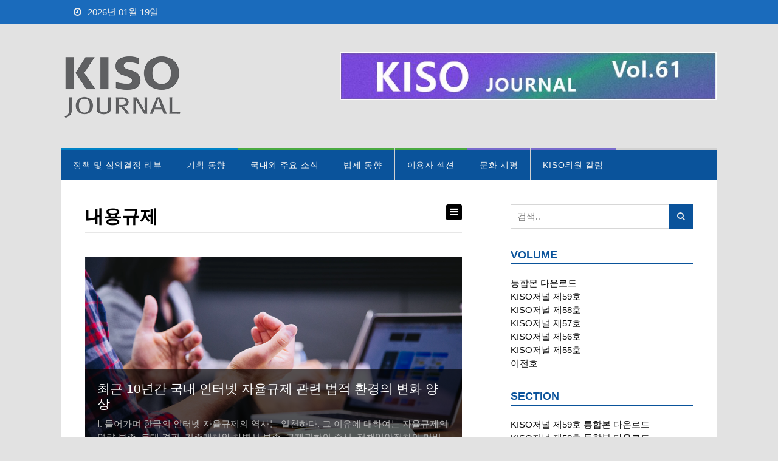

--- FILE ---
content_type: text/html; charset=UTF-8
request_url: https://journal.kiso.or.kr/?tag=%EB%82%B4%EC%9A%A9%EA%B7%9C%EC%A0%9C
body_size: 16796
content:
<!DOCTYPE html>
<html lang="ko-KR">
<head>
	<meta charset="UTF-8">
			<meta name="viewport" content="width=device-width, initial-scale=1">
				<title>내용규제 | KISO저널</title>
		<link rel="pingback" href="https://journal.kiso.or.kr/xmlrpc.php">
	<!--[if lt IE 9]>
		<script src="https://journal.kiso.or.kr/wp-content/themes/wpex-spartan/js/html5.js" type="text/javascript"></script>
	<![endif]-->
	<link rel='dns-prefetch' href='//s.w.org' />
<link rel="alternate" type="application/rss+xml" title="KISO저널 &raquo; 피드" href="https://journal.kiso.or.kr/?feed=rss2" />
<link rel="alternate" type="application/rss+xml" title="KISO저널 &raquo; 댓글 피드" href="https://journal.kiso.or.kr/?feed=comments-rss2" />
<link rel="alternate" type="application/rss+xml" title="KISO저널 &raquo; 내용규제 태그 피드" href="https://journal.kiso.or.kr/?feed=rss2&#038;tag=%eb%82%b4%ec%9a%a9%ea%b7%9c%ec%a0%9c" />
		<script type="text/javascript">
			window._wpemojiSettings = {"baseUrl":"https:\/\/s.w.org\/images\/core\/emoji\/12.0.0-1\/72x72\/","ext":".png","svgUrl":"https:\/\/s.w.org\/images\/core\/emoji\/12.0.0-1\/svg\/","svgExt":".svg","source":{"concatemoji":"https:\/\/journal.kiso.or.kr\/wp-includes\/js\/wp-emoji-release.min.js?ver=5.4.4"}};
			/*! This file is auto-generated */
			!function(e,a,t){var r,n,o,i,p=a.createElement("canvas"),s=p.getContext&&p.getContext("2d");function c(e,t){var a=String.fromCharCode;s.clearRect(0,0,p.width,p.height),s.fillText(a.apply(this,e),0,0);var r=p.toDataURL();return s.clearRect(0,0,p.width,p.height),s.fillText(a.apply(this,t),0,0),r===p.toDataURL()}function l(e){if(!s||!s.fillText)return!1;switch(s.textBaseline="top",s.font="600 32px Arial",e){case"flag":return!c([127987,65039,8205,9895,65039],[127987,65039,8203,9895,65039])&&(!c([55356,56826,55356,56819],[55356,56826,8203,55356,56819])&&!c([55356,57332,56128,56423,56128,56418,56128,56421,56128,56430,56128,56423,56128,56447],[55356,57332,8203,56128,56423,8203,56128,56418,8203,56128,56421,8203,56128,56430,8203,56128,56423,8203,56128,56447]));case"emoji":return!c([55357,56424,55356,57342,8205,55358,56605,8205,55357,56424,55356,57340],[55357,56424,55356,57342,8203,55358,56605,8203,55357,56424,55356,57340])}return!1}function d(e){var t=a.createElement("script");t.src=e,t.defer=t.type="text/javascript",a.getElementsByTagName("head")[0].appendChild(t)}for(i=Array("flag","emoji"),t.supports={everything:!0,everythingExceptFlag:!0},o=0;o<i.length;o++)t.supports[i[o]]=l(i[o]),t.supports.everything=t.supports.everything&&t.supports[i[o]],"flag"!==i[o]&&(t.supports.everythingExceptFlag=t.supports.everythingExceptFlag&&t.supports[i[o]]);t.supports.everythingExceptFlag=t.supports.everythingExceptFlag&&!t.supports.flag,t.DOMReady=!1,t.readyCallback=function(){t.DOMReady=!0},t.supports.everything||(n=function(){t.readyCallback()},a.addEventListener?(a.addEventListener("DOMContentLoaded",n,!1),e.addEventListener("load",n,!1)):(e.attachEvent("onload",n),a.attachEvent("onreadystatechange",function(){"complete"===a.readyState&&t.readyCallback()})),(r=t.source||{}).concatemoji?d(r.concatemoji):r.wpemoji&&r.twemoji&&(d(r.twemoji),d(r.wpemoji)))}(window,document,window._wpemojiSettings);
		</script>
		<style type="text/css">
img.wp-smiley,
img.emoji {
	display: inline !important;
	border: none !important;
	box-shadow: none !important;
	height: 1em !important;
	width: 1em !important;
	margin: 0 .07em !important;
	vertical-align: -0.1em !important;
	background: none !important;
	padding: 0 !important;
}
</style>
	<link rel='stylesheet' id='wp-block-library-css'  href='https://journal.kiso.or.kr/wp-includes/css/dist/block-library/style.min.css?ver=5.4.4' type='text/css' media='all' />
<link rel='stylesheet' id='wpex-style-css'  href='https://journal.kiso.or.kr/wp-content/themes/wpex-spartan/style.css?ver=2.0' type='text/css' media='all' />
<link rel='stylesheet' id='wpex-responsive-css'  href='https://journal.kiso.or.kr/wp-content/themes/wpex-spartan/css/responsive.css?ver=1.0' type='text/css' media='all' />
<script type='text/javascript' src='https://journal.kiso.or.kr/wp-includes/js/jquery/jquery.js?ver=1.12.4-wp'></script>
<script type='text/javascript' src='https://journal.kiso.or.kr/wp-includes/js/jquery/jquery-migrate.min.js?ver=1.4.1'></script>
<link rel='https://api.w.org/' href='https://journal.kiso.or.kr/index.php?rest_route=/' />
<link rel="EditURI" type="application/rsd+xml" title="RSD" href="https://journal.kiso.or.kr/xmlrpc.php?rsd" />
<link rel="wlwmanifest" type="application/wlwmanifest+xml" href="https://journal.kiso.or.kr/wp-includes/wlwmanifest.xml" /> 
<meta name="generator" content="WordPress 5.4.4" />
		<style type="text/css">
						ol.footnotes li {list-style-type:decimal;}
						ol.footnotes{font-size:0.8em; color:#666666;}		</style>
		<!-- Theme Customizer Styling Options --><style type="text/css">#topbar{ background:#1a6bbc; }#topbar{ border-color:#ededed; }#topbar-date{ border-color:#ededed; }#topbar, #topbar p{ color:#ededed; }#topbar a{ color:#ededed; }#topbar a:hover{ color:#141414; }#topbar-nav .sf-menu > li:after{ background:#1a6bbc; }#topbar-nav .sf-menu > li > a{ border-color:#1a6bbc; }#topbar-nav .sf-menu .sub-menu{ background:#cecece; }#topbar-nav .sf-menu .sub-menu a{ border-color:#adadad; }#topbar-nav .sf-menu .sub-menu a{ color:#000000; }#topbar-nav .sf-menu .sub-menu a:hover{ color:#1a6bbc; }#topbar .topbar-nav-mobile-toggle, #topbar .topbar-search-mobile-toggle, #topbar .topbar-mobile-login-link{ color:#ededed; }@media only screen and (max-width: 959px) {#topbar .container, #topbar .topbar-nav-mobile-toggle, #topbar .topbar-search-mobile-toggle, #topbar .topbar-mobile-login-link{ border-color:#1a6bbc; }}.wpex-mobile-top-nav-ul li a{ color:#1a6bbc; }.wpex-mobile-top-nav-ul li a:hover{ color:#8e8e8e; }.wpex-mobile-top-nav-ul li a{ border-color:#1a6bbc; }#top-wrap{ background-color:#e2e2e2; }#site-navigation-inner, #site-navigation-wrap.is-sticky{ background:#0a539b; }#site-navigation-inner{ border-top-color:#d1d1d1; }.header-search-icon,#site-navigation .dropdown-menu > li{ border-color:#d1d1d1; }#site-navigation .dropdown-menu > li > a, a.navigation-toggle{ color:#f4f4f4; }#site-navigation .dropdown-menu > li > a:hover{ color:#eaf2f9; }#site-navigation .dropdown-menu > li > a:hover{ background:#afafaf; }#site-navigation .dropdown-menu > .current-menu-item > a,#site-navigation .dropdown-menu > .current-menu-ancestor > a,#site-navigation .dropdown-menu > .current-menu-parent > a{ color:#0a539b; }#site-navigation .dropdown-menu > .current-menu-item > a,#site-navigation .dropdown-menu > .current-menu-ancestor > a,#site-navigation .dropdown-menu > .current-menu-parent > a{ background:#ffffff; }#site-navigation-wrap .dropdown-menu ul{ background:#e0e0e0; }#site-navigation-wrap .dropdown-menu ul{ border-color:#afafaf; }#site-navigation .dropdown-menu ul li{ border-color:#afafaf; }#site-navigation .dropdown-menu ul > li > a{ color:#0a539b; }#site-navigation .dropdown-menu ul > li > a:hover{ color:#8c8c8c; }h1 a:hover, h2 a:hover, h2 a:hover, h3 a:hover, h4 a:hover, h5 a:hover{ color:#0a539b; }.loop-entry-title a{ color:#4f4c4d; }.loop-entry-title a:hover{ color:#919191; }.single .entry a, p.logged-in-as a, .comment-navigation a, .page .entry a, .entry-footer a, .home-slider-caption-excerpt a, .post-meta a, .home-cat-entry-post-other a, .home-cat-entry-post-other a:hover, .featured-carousel-slide a:hover, .related-carousel-slide a:hover, .next-prev a:hover{ color:#0a539b; }.single .entry a:hover, p.logged-in-as a:hover, .comment-navigation a:hover, .page .entry a:hover, .entry-footer a:hover, .home-slider-caption-excerpt a:hover, .post-meta a:hover{ color:#7a7a7a; }.sidebar-container a{ color:#0a0a0a; }.sidebar-container a:hover{ color:#0a539b; }.loop-entry .wpex-readmore a, .home-slider-caption-excerpt .wpex-readmore a{ color:#0a539b; }.loop-entry .wpex-readmore a:hover, .home-slider-caption-excerpt .wpex-readmore a:hover{ color:#595959; }.sidebar-container .widget-title{ color:#0a539b; }.sidebar-container .widget-title{ border-color:#0a539b; }.widget_tag_cloud a, #wpex-widget-tags-tab a{ color:#0471dd; }.widget_tag_cloud a, #wpex-widget-tags-tab a{ background:#d8d8d8; }.widget_tag_cloud a:hover, #wpex-widget-tags-tab a:hover{ color:#ffffff; }.widget_tag_cloud a:hover, #wpex-widget-tags-tab a:hover{ background-color:#0a539b; }.wpex-tabs-widget-tabs a.active{ border-top-color:#0a539b; }.site-searchform button{ color:#ededed; }.site-searchform button{ background:#0a539b; }input[type="button"], input[type="submit"], .page-numbers a:hover, .page-numbers.current, .page-links span, .page-links a:hover span, .home-slider-caption-excerpt .wpex-readmore a, .loop-entry .wpex-readmore a{ color:#1a6bbc; }input[type="button"], input[type="submit"], .page-numbers a:hover, .page-numbers.current, .page-links span, .page-links a:hover span, .home-slider-caption-excerpt .wpex-readmore a, .loop-entry .wpex-readmore a{ background:#ffffff; }input[type="button"]:hover, input[type="submit"]:hover, .home-slider-caption-excerpt .wpex-readmore a:hover, .loop-entry .wpex-readmore a:hover{ color:#ffffff; }input[type="button"]:hover, input[type="submit"]:hover, .home-slider-caption-excerpt .wpex-readmore a:hover, .loop-entry .wpex-readmore a:hover{ background-color:#1a6bbc; }#footer-wrap{ background:#dddddd; }#footer-wrap, #footer-wrap p{ color:#0a539b; }#footer-wrap h2, #footer-wrap h3, #footer-wrap h4, #footer-wrap h5, #footer-wrap h6, #footer-widgets .widget-title{ color:#0a539b; }#footer-bottom{ background:#e0e0e0; }#footer-bottom, #footer-bottom p{ color:#000000; }#footer-bottom a{ color:#000000; }#footer-bottom a:hover{ color:#0a539b; }body{ background-color:#ffffff; }.author-badge{ color:#0a539b; }.author-badge{ background:#dbdbdb; }.site-scroll-top{ color:#ffffff; }.site-scroll-top{ background-color:#0a539b; }.site-scroll-top:hover{ color:#0a539b; }.site-scroll-top:hover{ background-color:#ffffff; }</style><!-- Typography CSS --><style type="text/css">body{font-size:15px;}#site-navigation .sf-menu > li > a{font-weight:300;font-size:14px;}.sidebar-widget .widget-title{font-size:18px;}</style><!-- Custom CSS -->
<style type="text/css">
@import url(http://fonts.googleapis.com/earlyaccess/nanumgothic.css);
html, body, h1, h2, h3, h4, h5, h6, p
{font-family: 'Nanum Gothic', 맑은고딕, sans-serif;
}
.entry-cat-tag a { font-size: 12px;
font-family: 'Nanum Gothic', sans-serif;}
.entry-cat-tag { display: none; }
</style>
<!-- Category Colors -->
<style type="text/css">
.cat-968-bg,#site-navigation .dropdown-menu .cat-968:after, body.category-968 .layout-toggle {background-color:#786bcc}#site-navigation .current-menu-item.cat-968 > a, .wpex-mobile-main-nav .cat-968 > a {color:#786bcc !important}.cat-800-bg,#site-navigation .dropdown-menu .cat-800:after, body.category-800 .layout-toggle {background-color:#dd3333}#site-navigation .current-menu-item.cat-800 > a, .wpex-mobile-main-nav .cat-800 > a {color:#dd3333 !important}.cat-844-bg,#site-navigation .dropdown-menu .cat-844:after, body.category-844 .layout-toggle {background-color:#eeee22}#site-navigation .current-menu-item.cat-844 > a, .wpex-mobile-main-nav .cat-844 > a {color:#eeee22 !important}.cat-142-bg,#site-navigation .dropdown-menu .cat-142:after, body.category-142 .layout-toggle {background-color:#4aaa42}#site-navigation .current-menu-item.cat-142 > a, .wpex-mobile-main-nav .cat-142 > a {color:#4aaa42 !important}.cat-34-bg,#site-navigation .dropdown-menu .cat-34:after, body.category-34 .layout-toggle {background-color:#0082c6}#site-navigation .current-menu-item.cat-34 > a, .wpex-mobile-main-nav .cat-34 > a {color:#0082c6 !important}.cat-969-bg,#site-navigation .dropdown-menu .cat-969:after, body.category-969 .layout-toggle {background-color:#0082c6}#site-navigation .current-menu-item.cat-969 > a, .wpex-mobile-main-nav .cat-969 > a {color:#0082c6 !important}.cat-1260-bg,#site-navigation .dropdown-menu .cat-1260:after, body.category-1260 .layout-toggle {background-color:#1e73be}#site-navigation .current-menu-item.cat-1260 > a, .wpex-mobile-main-nav .cat-1260 > a {color:#1e73be !important}.cat-30-bg,#site-navigation .dropdown-menu .cat-30:after, body.category-30 .layout-toggle {background-color:#786bcc}#site-navigation .current-menu-item.cat-30 > a, .wpex-mobile-main-nav .cat-30 > a {color:#786bcc !important}.cat-33-bg,#site-navigation .dropdown-menu .cat-33:after, body.category-33 .layout-toggle {background-color:#4aaa42}#site-navigation .current-menu-item.cat-33 > a, .wpex-mobile-main-nav .cat-33 > a {color:#4aaa42 !important}.cat-24-bg,#site-navigation .dropdown-menu .cat-24:after, body.category-24 .layout-toggle {background-color:#4aaa42}#site-navigation .current-menu-item.cat-24 > a, .wpex-mobile-main-nav .cat-24 > a {color:#4aaa42 !important}.cat-13-bg,#site-navigation .dropdown-menu .cat-13:after, body.category-13 .layout-toggle {background-color:#0082c6}#site-navigation .current-menu-item.cat-13 > a, .wpex-mobile-main-nav .cat-13 > a {color:#0082c6 !important}.cat-162-bg,#site-navigation .dropdown-menu .cat-162:after, body.category-162 .layout-toggle {background-color:#0082c6}#site-navigation .current-menu-item.cat-162 > a, .wpex-mobile-main-nav .cat-162 > a {color:#0082c6 !important}.cat-35-bg,#site-navigation .dropdown-menu .cat-35:after, body.category-35 .layout-toggle {background-color:#4aaa42}#site-navigation .current-menu-item.cat-35 > a, .wpex-mobile-main-nav .cat-35 > a {color:#4aaa42 !important}.cat-845-bg,#site-navigation .dropdown-menu .cat-845:after, body.category-845 .layout-toggle {background-color:#786bcc}#site-navigation .current-menu-item.cat-845 > a, .wpex-mobile-main-nav .cat-845 > a {color:#786bcc !important}
</style><!--[if IE 8]><link rel="stylesheet" type="text/css" href="https://journal.kiso.or.kr/wp-content/themes/wpex-spartan/css/ie8.css" media="screen"><![endif]--><style type="text/css">
.avatar {vertical-align:middle}
.credit {font-size: 50%;}
</style>
		<style type="text/css" id="custom-background-css">
body.custom-background { background-color: #e2e2e2; }
</style>
			<style type="text/css" id="wp-custom-css">
			.container clr{width: 1070px;}		</style>
		
<!-- TCK Digital Editing : 2018-03-26 -->
<!-- Global site tag (gtag.js) - Google Analytics -->
<script async src="https://www.googletagmanager.com/gtag/js?id=UA-114902695-2"></script>
<script>
  window.dataLayer = window.dataLayer || [];
  function gtag(){dataLayer.push(arguments);}
  gtag('js', new Date());

  gtag('config', 'UA-114902695-2');
</script>
</head>

<body class="archive tag tag-139 custom-background wpex-theme right-sidebar fixed-nav">

	<div id="wrap" class="clr">

		<div id="top-wrap" class="clr">
							<div id="topbar" class="clr">
					<div class="container clr">
												<div id="topbar-date" class="clr">
							<div class="topbar-date-full"><span class="fa fa-clock-o"></span>2026년 01월 19일</div>
							<div class="topbar-date-condensed"><span class="fa fa-clock-o"></span>2026-01-19</div>
						</div><!-- .topbar-date -->
																							</div><!-- .container -->
				</div><!-- #topbar -->
						<header id="header" class="site-header clr container" role="banner">
				<div class="site-branding clr">
							<div id="logo" class="clr">
						<h2>				<a href="https://journal.kiso.or.kr" title="KISO저널" rel="home"><img src="https://journal.kiso.or.kr/wp-content/uploads/2013/01/KISO-JOURNAL.png" alt="KISO저널" /></a>
			</h2>		</div><!-- #logo -->
						</div><!-- .site-branding -->
							<div class="ad-spot header-ad clr">
				<style>
.sdivde {overflow: hidden;position: relative;height: 80px;width: 620px;}
.sdivde .image_list {list-style: none;overflow: none;white-space: nowrap;padding: 0;margin: 0;}
.sdivde .images {position:absolute; display:none; border:none solid #ffffff;}
</style>
<div class="sdivde">
<div class="image_list" id="image_list_1">
<div class="images"><a href='https://journal.kiso.or.kr/?p=12425'><img src="https://journal.kiso.or.kr/wp-content/uploads/2025/09/2-1.jpg"/>
</div>
<div class="images"><a href=''><img src="https://journal.kiso.or.kr/wp-content/uploads/2026/01/61s.jpg" />
</div>



<script type="text/javascript">
<!--
var current_img = 0;
var next_img = 1;
var divs;
var t;
var m_t;
function setRoll(){
 var l = e("image_list_1");
 divs = l.getElementsByTagName("div");
 window.img_cnt = divs.length-1;
 
 window.coord_x1 = 0;
 window.coord_x2 = 800;
 
 divs[next_img].style.display = "block";
 divs[next_img].style.left = window.coord_x2+"px";
 
 imgRoll();
}
function imgRoll(){
 divs[current_img].style.left = window.coord_x1 + "px";
 divs[next_img].style.left = window.coord_x2 + "px";
 window.coord_x1 -= 200;
 window.coord_x2 -= 200;
 
 if(window.coord_x1 < -800) {
  current_img = next_img;
  next_img += 1;
  if(current_img == window.img_cnt) next_img = 0;
  clearTimeout(t); 
  setTimeout("setRoll()",4000); 
  return;
 }
 
 t = setTimeout("imgRoll()",100);
}
setRoll();
function e(id){
 var o = document.getElementById(id);
 if(typeof o == undefined || o == null) { alert(id+" 이름을 가진 객체가 없습니다."); return;}
 return o;
}
//-->
</script>
			</div><!-- .ad-spot -->
					</header><!-- #header -->
			<div id="site-navigation-wrap" class="clr">
				<div id="site-navigation-inner" class="clr container">
					<nav id="site-navigation" class="navigation main-navigation clr" role="navigation">
						<div class="menu-%ec%84%b9%ec%85%98%eb%b3%84-%ec%b0%be%ec%95%84%eb%b3%b4%ea%b8%b0-container"><ul id="menu-%ec%84%b9%ec%85%98%eb%b3%84-%ec%b0%be%ec%95%84%eb%b3%b4%ea%b8%b0" class="main-nav dropdown-menu sf-menu"><li id="menu-item-2144" class="menu-item menu-item-type-taxonomy menu-item-object-category menu-item-2144 cat-13"><a href="https://journal.kiso.or.kr/?cat=13">정책 및 심의결정 리뷰</a></li>
<li id="menu-item-2140" class="menu-item menu-item-type-taxonomy menu-item-object-category menu-item-2140 cat-34"><a href="https://journal.kiso.or.kr/?cat=34">기획 동향</a></li>
<li id="menu-item-2139" class="menu-item menu-item-type-taxonomy menu-item-object-category menu-item-2139 cat-142"><a href="https://journal.kiso.or.kr/?cat=142">국내외 주요 소식</a></li>
<li id="menu-item-2141" class="menu-item menu-item-type-taxonomy menu-item-object-category menu-item-2141 cat-33"><a href="https://journal.kiso.or.kr/?cat=33">법제 동향</a></li>
<li id="menu-item-2143" class="menu-item menu-item-type-taxonomy menu-item-object-category menu-item-2143 cat-24"><a href="https://journal.kiso.or.kr/?cat=24">이용자 섹션</a></li>
<li id="menu-item-2142" class="menu-item menu-item-type-taxonomy menu-item-object-category menu-item-2142 cat-30"><a href="https://journal.kiso.or.kr/?cat=30">문화 시평</a></li>
<li id="menu-item-8352" class="menu-item menu-item-type-taxonomy menu-item-object-category menu-item-8352 cat-968"><a href="https://journal.kiso.or.kr/?cat=968">KISO위원 칼럼</a></li>
</ul></div>							<a href="#mobile-nav" class="navigation-toggle"><span class="fa fa-bars navigation-toggle-icon"></span><span class="navigation-toggle-text">메뉴 열기</span></a>
																	</nav><!-- #site-navigation -->
				</div><!-- #site-navigation-inner -->
			</div><!-- #site-navigation-wrap -->
		</div><!-- #top-wrap -->

		<div class="site-main-wrap clr">
			<div id="main" class="site-main clr container">

	<div id="primary" class="content-area clr">
		<div id="content" class="site-content left-content clr" role="main">
			<header class="archive-header clr">
				<h1 class="archive-header-title">내용규제</h1>
							<div class="layout-toggle">
				<span class="fa fa-bars"></span>
			</div><!-- .layout-toggle -->
					</header><!-- .archive-header -->
							<div id="blog-wrap" class="clr">
												<article class="archive-featured-post clr">
								<div class="archive-featured-post-media clr">
									<figure class="archive-featured-post-thumbnail">
																				<a href="https://journal.kiso.or.kr/?p=9413" title="최근 10년간 국내 인터넷 자율규제 관련 법적 환경의 변화 양상">
													<div class="post-thumbnail">
			<img src="https://journal.kiso.or.kr/wp-content/uploads/2018/09/02_plan_trend.png" alt="최근 10년간 국내 인터넷 자율규제 관련 법적 환경의 변화 양상" width="620" height="350" />
		</div><!-- .post-thumbnail -->
											</a>
									</figure><!-- .archive-featured-post-thumbnail -->
								</div><!-- .archive-featured-post-media -->
								<div class="archive-featured-post-content clr">
									<header>
										<h2 class="archive-featured-post-title">
											<a href="https://journal.kiso.or.kr/?p=9413" title="최근 10년간 국내 인터넷 자율규제 관련 법적 환경의 변화 양상">최근 10년간 국내 인터넷 자율규제 관련 법적 환경의 변화 양상</a>
										</h2>
									</header>
									<div class="archive-featured-post-excerpt clr">
										Ⅰ. 들어가며 한국의 인터넷 자율규제의 역사는 일천하다. 그 이유에 대하여는 자율규제의 역량 부족, 토대 결핍, 기존매체와 차별성 부족, 규제권한의 중시, 정책입안절차의 미비 등이 제시되지만, ((&hellip;									</div><!-- .archive-featured-post-excerpt -->
								</div><!-- .archive-featured-post-content -->
							</article><!-- .archive-featured-post -->
						
	<article id="post-8520" class="clr post-8520 post type-post status-publish format-standard has-post-thumbnail hentry category-kiso-29 category-1258 tag-139 tag-1290 tag-1291 tag-666 loop-entry cat-1285 cat-1258 col-1">
					<div class="loop-entry-media clr">
								<figure class="loop-entry-thumbnail">
											<a href="https://journal.kiso.or.kr/?p=8520" title="자율규제 릴레이 인터뷰 ⑤">
													<div class="post-thumbnail">
			<img src="https://journal.kiso.or.kr/wp-content/uploads/2016/12/1_온라인원고이미지-e1481693968758.png" alt="자율규제 릴레이 인터뷰 ⑤" width="620" height="279" />
		</div><!-- .post-thumbnail -->
						</a>
				</figure><!-- .loop-entry-thumbnail -->
			</div><!-- .loop-entry-media -->
				<div class="loop-entry-content clr">
			<header>
				<h2 class="loop-entry-title">
					<a href="https://journal.kiso.or.kr/?p=8520" title="자율규제 릴레이 인터뷰 ⑤">자율규제 릴레이 인터뷰 ⑤</a>
				</h2>
							<div class="loop-entry-meta clr">
									<div class="loop-entry-meta-date">
							<span class="fa fa-clock-o"></span>2017년 11월 13일						</div>
										<div class="post-meta-author">
						<span class="fa fa-user"></span><a href="https://journal.kiso.or.kr?author_name=kiso" title="KISO 작성 글" rel="author">KISO</a>					</div>
										<div class="loop-entry-meta-category">
						<span class="fa fa-folder"></span><a href="https://journal.kiso.or.kr/?cat=1285" rel="category">KISO저널 제29호</a>, <a href="https://journal.kiso.or.kr/?cat=1258" rel="category">자율규제 릴레이 인터뷰</a>					</div>
								</div><!-- .loop-entry-meta -->
					</header>
			<div class="loop-entry-excerpt entry clr">
				* 주요 인터넷 동향을 분석하고 자율규제 담론을 활성화 하고자 [릴레이 인터뷰]를 연재하오니, 많은 관심 부탁드립니다. * &lt;자율규제 릴레이 인터뷰, 다섯 번째&gt;  강신욱 법무법인 세종 파트너변호사 법무법인 세종의 강신욱&hellip;<div class="wpex-readmore">
			<a href="https://journal.kiso.or.kr/?p=8520" title="더 읽어보기" rel="bookmark"><span class="text">더 읽어보기</span><span class="arrow">&rarr;</span></a>
		</div>			</div><!-- .loop-entry-excerpt -->
		</div><!-- .loop-entry-content -->
	</article><!-- .loop-entry -->


	<article id="post-7796" class="clr post-7796 post type-post status-publish format-standard has-post-thumbnail hentry category-kiso-25 category-3-- tag-139 tag-1153 tag-732 tag-86 loop-entry cat-1146 cat-33 col-2">
					<div class="loop-entry-media clr">
								<figure class="loop-entry-thumbnail">
											<a href="https://journal.kiso.or.kr/?p=7796" title=" 커뮤니티 상의 적의적(차별/비하) 발언에 따른 청소년 유해매체 지정 논란">
													<div class="post-thumbnail">
			<img src="https://journal.kiso.or.kr/wp-content/uploads/2016/12/청소년보호2_특성이미지_F.png" alt=" 커뮤니티 상의 적의적(차별/비하) 발언에 따른 청소년 유해매체 지정 논란" width="620" height="350" />
		</div><!-- .post-thumbnail -->
						</a>
				</figure><!-- .loop-entry-thumbnail -->
			</div><!-- .loop-entry-media -->
				<div class="loop-entry-content clr">
			<header>
				<h2 class="loop-entry-title">
					<a href="https://journal.kiso.or.kr/?p=7796" title=" 커뮤니티 상의 적의적(차별/비하) 발언에 따른 청소년 유해매체 지정 논란"><청소년보호 특집②> 커뮤니티 상의 적의적(차별/비하) 발언에 따른 청소년 유해매체 지정 논란</a>
				</h2>
							<div class="loop-entry-meta clr">
									<div class="loop-entry-meta-date">
							<span class="fa fa-clock-o"></span>2016년 12월 14일						</div>
										<div class="post-meta-author">
						<span class="fa fa-user"></span><a href="https://journal.kiso.or.kr?author_name=soyoungjo" title="조소영 작성 글" rel="author">조소영</a>					</div>
										<div class="loop-entry-meta-category">
						<span class="fa fa-folder"></span><a href="https://journal.kiso.or.kr/?cat=1146" rel="category">KISO저널 제25호</a>, <a href="https://journal.kiso.or.kr/?cat=33" rel="category">법제 동향</a>					</div>
								</div><!-- .loop-entry-meta -->
					</header>
			<div class="loop-entry-excerpt entry clr">
				1. 들어가는 말 1990년대에 새로운 커뮤니케이션 수단으로 등장한 인터넷은 정보 및 의견교환에 연관된 사회구조에 혁명적인 변화를 불러왔고, 현재에도 표현의 자유와 관련된 법현실에 전혀 새롭거나 복합적인&hellip;<div class="wpex-readmore">
			<a href="https://journal.kiso.or.kr/?p=7796" title="더 읽어보기" rel="bookmark"><span class="text">더 읽어보기</span><span class="arrow">&rarr;</span></a>
		</div>			</div><!-- .loop-entry-excerpt -->
		</div><!-- .loop-entry-content -->
	</article><!-- .loop-entry -->


	<article id="post-2647" class="clr post-2647 post type-post status-publish format-standard hentry category-a- tag-139 tag-133 tag-407 tag-59 tag-71 loop-entry cat-43 col-1 no-thumbnail">
				<div class="loop-entry-content clr">
			<header>
				<h2 class="loop-entry-title">
					<a href="https://journal.kiso.or.kr/?p=2647" title="중국, 웨이보 허위사실유포 단속">중국, 웨이보 허위사실유포 단속</a>
				</h2>
							<div class="loop-entry-meta clr">
									<div class="loop-entry-meta-date">
							<span class="fa fa-clock-o"></span>2013년 5월 3일						</div>
										<div class="post-meta-author">
						<span class="fa fa-user"></span><a href="https://journal.kiso.or.kr?author_name=kiso" title="KISO 작성 글" rel="author">KISO</a>					</div>
										<div class="loop-entry-meta-category">
						<span class="fa fa-folder"></span><a href="https://journal.kiso.or.kr/?cat=43" rel="category">이슈트렌드</a>					</div>
								</div><!-- .loop-entry-meta -->
					</header>
			<div class="loop-entry-excerpt entry clr">
				중국이 웨이보를 통해 유통되는 허위사실에 대해 집중단속 계획을 밝혔다. 특히 웨이보에서의 오피니언리더들이 고의로 루머를 퍼뜨리고 있어 이에 대한 진상을 밝히겠다는 입장이며, 웨이보를 비롯한 전반적인 인터넷과&hellip;<div class="wpex-readmore">
			<a href="https://journal.kiso.or.kr/?p=2647" title="더 읽어보기" rel="bookmark"><span class="text">더 읽어보기</span><span class="arrow">&rarr;</span></a>
		</div>			</div><!-- .loop-entry-excerpt -->
		</div><!-- .loop-entry-content -->
	</article><!-- .loop-entry -->


	<article id="post-534" class="clr post-534 post type-post status-publish format-standard hentry category-kiso--8 category-2-- tag-139 tag-107 tag-66 tag-87 tag-140 loop-entry cat-117 cat-34 col-2 no-thumbnail">
				<div class="loop-entry-content clr">
			<header>
				<h2 class="loop-entry-title">
					<a href="https://journal.kiso.or.kr/?p=534" title="한국 인터넷 내용규제와 행정심의의 흐름">한국 인터넷 내용규제와 행정심의의 흐름</a>
				</h2>
							<div class="loop-entry-meta clr">
									<div class="loop-entry-meta-date">
							<span class="fa fa-clock-o"></span>2012년 10월 8일						</div>
										<div class="post-meta-author">
						<span class="fa fa-user"></span><a href="https://journal.kiso.or.kr?author_name=ehchun" title="전응휘 작성 글" rel="author">전응휘</a>					</div>
										<div class="loop-entry-meta-category">
						<span class="fa fa-folder"></span><a href="https://journal.kiso.or.kr/?cat=117" rel="category">KISO저널 제8호</a>, <a href="https://journal.kiso.or.kr/?cat=34" rel="category">기획 동향</a>					</div>
								</div><!-- .loop-entry-meta -->
					</header>
			<div class="loop-entry-excerpt entry clr">
				1. 피씨통신과 정보통신윤리위원회 세계적으로 인터넷이 대중적으로 보급되기 시작한 것은 미국에서 처음 시작된 인터넷의 상업화 조치가 그 시발점이 된다. 미국과학재단(NSF)이 그때까지의 인터넷 백본이었던 NSFNET에 대한 공적기금지원을&hellip;<div class="wpex-readmore">
			<a href="https://journal.kiso.or.kr/?p=534" title="더 읽어보기" rel="bookmark"><span class="text">더 읽어보기</span><span class="arrow">&rarr;</span></a>
		</div>			</div><!-- .loop-entry-excerpt -->
		</div><!-- .loop-entry-content -->
	</article><!-- .loop-entry -->


	<article id="post-576" class="clr post-576 post type-post status-publish format-standard hentry category-kiso--7 category-a- tag-sns tag-56 tag-139 tag-144 loop-entry cat-121 cat-43 col-1 no-thumbnail">
				<div class="loop-entry-content clr">
			<header>
				<h2 class="loop-entry-title">
					<a href="https://journal.kiso.or.kr/?p=576" title="인터넷 분야 논문 소개">인터넷 분야 논문 소개</a>
				</h2>
							<div class="loop-entry-meta clr">
									<div class="loop-entry-meta-date">
							<span class="fa fa-clock-o"></span>2012년 7월 9일						</div>
										<div class="post-meta-author">
						<span class="fa fa-user"></span><a href="https://journal.kiso.or.kr?author_name=kiso" title="KISO 작성 글" rel="author">KISO</a>					</div>
										<div class="loop-entry-meta-category">
						<span class="fa fa-folder"></span><a href="https://journal.kiso.or.kr/?cat=121" rel="category">KISO저널 제7호</a>, <a href="https://journal.kiso.or.kr/?cat=43" rel="category">이슈트렌드</a>					</div>
								</div><!-- .loop-entry-meta -->
					</header>
			<div class="loop-entry-excerpt entry clr">
				1. 황용석(2012). 표현매체로서 SNS(Social Network Service)에 대한 내용규제의 문제점 분석: 법률적·행정적 규제를 중심으로. 『한국언론정보학보』, 통권 58호, 106-129. 황용석(2012)은 이 연구에서 SNS의 환경적, 기술적 특성을 개관하고&hellip;<div class="wpex-readmore">
			<a href="https://journal.kiso.or.kr/?p=576" title="더 읽어보기" rel="bookmark"><span class="text">더 읽어보기</span><span class="arrow">&rarr;</span></a>
		</div>			</div><!-- .loop-entry-excerpt -->
		</div><!-- .loop-entry-content -->
	</article><!-- .loop-entry -->


	<article id="post-691" class="clr post-691 post type-post status-publish format-standard hentry category-kiso--6 category-2-- tag-139 tag-107 tag-143 tag-48 loop-entry cat-120 cat-34 col-2 no-thumbnail">
				<div class="loop-entry-content clr">
			<header>
				<h2 class="loop-entry-title">
					<a href="https://journal.kiso.or.kr/?p=691" title="[판례평석]방송통신위원회의 설치 및 운영에 관한 법률 제21조 제4호 위헌제청사건 : 헌재 2012. 2. 23. 2011헌가13">[판례평석]방송통신위원회의 설치 및 운영에 관한 법률 제21조 제4호 위헌제청사건 : 헌재 2012. 2. 23. 2011헌가13</a>
				</h2>
							<div class="loop-entry-meta clr">
									<div class="loop-entry-meta-date">
							<span class="fa fa-clock-o"></span>2012년 4월 16일						</div>
										<div class="post-meta-author">
						<span class="fa fa-user"></span><a href="https://journal.kiso.or.kr?author_name=borami" title="김보라미 작성 글" rel="author">김보라미</a>					</div>
										<div class="loop-entry-meta-category">
						<span class="fa fa-folder"></span><a href="https://journal.kiso.or.kr/?cat=120" rel="category">KISO저널 제6호</a>, <a href="https://journal.kiso.or.kr/?cat=34" rel="category">기획 동향</a>					</div>
								</div><!-- .loop-entry-meta -->
					</header>
			<div class="loop-entry-excerpt entry clr">
				I. 사건의 개요 ○ 제청신청인은 주식회사 다음커뮤니케이션(이하 ‘주식회사 다음’)의 블로그에 국내산 시멘트의 유독성에 관한 글을 게재하였다. ○ 방송통신심의위원회(이하 ‘심의위원회’)는, ‘정보통신망이용촉진 및 정보보호 등에 관한 법률’(이하&hellip;<div class="wpex-readmore">
			<a href="https://journal.kiso.or.kr/?p=691" title="더 읽어보기" rel="bookmark"><span class="text">더 읽어보기</span><span class="arrow">&rarr;</span></a>
		</div>			</div><!-- .loop-entry-excerpt -->
		</div><!-- .loop-entry-content -->
	</article><!-- .loop-entry -->


	<article id="post-1572" class="clr post-1572 post type-post status-publish format-standard hentry category-a- tag-sns tag-139 tag-66 tag-59 loop-entry cat-43 col-1 no-thumbnail">
				<div class="loop-entry-content clr">
			<header>
				<h2 class="loop-entry-title">
					<a href="https://journal.kiso.or.kr/?p=1572" title="자율인가 공적규제인가">자율인가 공적규제인가</a>
				</h2>
							<div class="loop-entry-meta clr">
									<div class="loop-entry-meta-date">
							<span class="fa fa-clock-o"></span>2012년 1월 10일						</div>
										<div class="post-meta-author">
						<span class="fa fa-user"></span><a href="https://journal.kiso.or.kr?author_name=kiso" title="KISO 작성 글" rel="author">KISO</a>					</div>
										<div class="loop-entry-meta-category">
						<span class="fa fa-folder"></span><a href="https://journal.kiso.or.kr/?cat=43" rel="category">이슈트렌드</a>					</div>
								</div><!-- .loop-entry-meta -->
					</header>
			<div class="loop-entry-excerpt entry clr">
				한국과 중국 정부가 공적 규제에 있어서 비슷한 모습을 보이고 있어 빈축을 사고 있다. 이러한 심의는 시대적으로 맞지 않는다는 비난에도 불구하고 필요악으로서 있어야 한다는 주장도 만만치&hellip;<div class="wpex-readmore">
			<a href="https://journal.kiso.or.kr/?p=1572" title="더 읽어보기" rel="bookmark"><span class="text">더 읽어보기</span><span class="arrow">&rarr;</span></a>
		</div>			</div><!-- .loop-entry-excerpt -->
		</div><!-- .loop-entry-content -->
	</article><!-- .loop-entry -->


	<article id="post-1585" class="clr post-1585 post type-post status-publish format-standard hentry category-a- tag-sns tag-139 tag-107 tag-166 tag-341 tag-219 loop-entry cat-43 col-2 no-thumbnail">
				<div class="loop-entry-content clr">
			<header>
				<h2 class="loop-entry-title">
					<a href="https://journal.kiso.or.kr/?p=1585" title="방통심의위 전담팀 본격 심의, 한 달간 434건 시정요구">방통심의위 전담팀 본격 심의, 한 달간 434건 시정요구</a>
				</h2>
							<div class="loop-entry-meta clr">
									<div class="loop-entry-meta-date">
							<span class="fa fa-clock-o"></span>2012년 1월 6일						</div>
										<div class="post-meta-author">
						<span class="fa fa-user"></span><a href="https://journal.kiso.or.kr?author_name=kiso" title="KISO 작성 글" rel="author">KISO</a>					</div>
										<div class="loop-entry-meta-category">
						<span class="fa fa-folder"></span><a href="https://journal.kiso.or.kr/?cat=43" rel="category">이슈트렌드</a>					</div>
								</div><!-- .loop-entry-meta -->
					</header>
			<div class="loop-entry-excerpt entry clr">
				방통심의위는 소셜 미디어 전담심의팀 신설 후 한 달간 434건의 시정요구를 했다고 밝혔다. 대부분은 불법 의료광고 등 법질서 위반 정보와 관련한 것으로 나타났다. &nbsp; ● SNS 심의&hellip;<div class="wpex-readmore">
			<a href="https://journal.kiso.or.kr/?p=1585" title="더 읽어보기" rel="bookmark"><span class="text">더 읽어보기</span><span class="arrow">&rarr;</span></a>
		</div>			</div><!-- .loop-entry-excerpt -->
		</div><!-- .loop-entry-content -->
	</article><!-- .loop-entry -->


	<article id="post-1687" class="clr post-1687 post type-post status-publish format-standard hentry category-a- tag-sns tag-139 tag-112 tag-107 tag-75 loop-entry cat-43 col-1 no-thumbnail">
				<div class="loop-entry-content clr">
			<header>
				<h2 class="loop-entry-title">
					<a href="https://journal.kiso.or.kr/?p=1687" title="김정일 사망, 방통심의위, 친북 게시글 모니터링">김정일 사망, 방통심의위, 친북 게시글 모니터링</a>
				</h2>
							<div class="loop-entry-meta clr">
									<div class="loop-entry-meta-date">
							<span class="fa fa-clock-o"></span>2011년 12월 20일						</div>
										<div class="post-meta-author">
						<span class="fa fa-user"></span><a href="https://journal.kiso.or.kr?author_name=kiso" title="KISO 작성 글" rel="author">KISO</a>					</div>
										<div class="loop-entry-meta-category">
						<span class="fa fa-folder"></span><a href="https://journal.kiso.or.kr/?cat=43" rel="category">이슈트렌드</a>					</div>
								</div><!-- .loop-entry-meta -->
					</header>
			<div class="loop-entry-excerpt entry clr">
				김정일 사망을 계기로 소셜 미디어와 카페 등 각종 커뮤니티 및 이용자 커뮤니케이션 서비스에 올라오는 종북 게시물 및 북한 찬양 게시물을 방통심의위에서 모니터링 하고 있어 논란이&hellip;<div class="wpex-readmore">
			<a href="https://journal.kiso.or.kr/?p=1687" title="더 읽어보기" rel="bookmark"><span class="text">더 읽어보기</span><span class="arrow">&rarr;</span></a>
		</div>			</div><!-- .loop-entry-excerpt -->
		</div><!-- .loop-entry-content -->
	</article><!-- .loop-entry -->

				</div><!-- #blog-wrap -->
							<div class="site-pagination clr">
				<span class="site-pagination-heading">페이지 </span>
				<ul class='page-numbers'>
	<li><span aria-current="page" class="page-numbers current">1</span></li>
	<li><a class="page-numbers" href="https://journal.kiso.or.kr/?tag=%EB%82%B4%EC%9A%A9%EA%B7%9C%EC%A0%9C&#038;paged=2">2</a></li>
	<li><a class="page-numbers" href="https://journal.kiso.or.kr/?tag=%EB%82%B4%EC%9A%A9%EA%B7%9C%EC%A0%9C&#038;paged=3">3</a></li>
</ul>
				</div><!-- .site-pagination -->
											</div><!-- #content -->
			<aside id="secondary" class="sidebar-container" role="complementary">
		<div class="sidebar-inner">
			<div class="widget-area">
				<div class="sidebar-widget widget_search clr">
<form method="get" id="searchform" class="site-searchform" action="https://journal.kiso.or.kr/" role="search">
	<input type="search" class="field" name="s" value="" id="s" placeholder="검색.. " />
	<button type="submit"><span class="fa fa-search"></span></button>
</form></div><div class="sidebar-widget widget_nav_menu clr"><span class="widget-title">VOLUME</span><div class="menu-%ed%98%b8%eb%b3%84-%ec%b0%be%ec%95%84%eb%b3%b4%ea%b8%b0-container"><ul id="menu-%ed%98%b8%eb%b3%84-%ec%b0%be%ec%95%84%eb%b3%b4%ea%b8%b0" class="menu"><li id="menu-item-2501" class="menu-item menu-item-type-taxonomy menu-item-object-category menu-item-2501 cat-476"><a href="https://journal.kiso.or.kr/?cat=476">통합본 다운로드</a></li>
<li id="menu-item-13363" class="menu-item menu-item-type-taxonomy menu-item-object-category menu-item-13363 cat-2388"><a href="https://journal.kiso.or.kr/?cat=2388">KISO저널 제59호</a></li>
<li id="menu-item-13364" class="menu-item menu-item-type-taxonomy menu-item-object-category menu-item-13364 cat-2349"><a href="https://journal.kiso.or.kr/?cat=2349">KISO저널 제58호</a></li>
<li id="menu-item-13039" class="menu-item menu-item-type-taxonomy menu-item-object-category menu-item-13039 cat-2314"><a href="https://journal.kiso.or.kr/?cat=2314">KISO저널 제57호</a></li>
<li id="menu-item-12838" class="menu-item menu-item-type-taxonomy menu-item-object-category menu-item-12838 cat-2279"><a href="https://journal.kiso.or.kr/?cat=2279">KISO저널 제56호</a></li>
<li id="menu-item-12673" class="menu-item menu-item-type-taxonomy menu-item-object-category menu-item-12673 cat-2237"><a href="https://journal.kiso.or.kr/?cat=2237">KISO저널 제55호</a></li>
<li id="menu-item-11800" class="menu-item menu-item-type-taxonomy menu-item-object-category menu-item-11800 cat-122"><a href="https://journal.kiso.or.kr/?cat=122">이전호</a></li>
</ul></div></div><div class="sidebar-widget widget_nav_menu clr"><span class="widget-title">SECTION</span><div class="menu-%eb%a9%94%eb%89%b4-container"><ul id="menu-%eb%a9%94%eb%89%b4" class="menu"><li id="menu-item-13368" class="menu-item menu-item-type-post_type menu-item-object-post menu-item-13368"><a href="https://journal.kiso.or.kr/?p=13354">KISO저널 제59호 통합본 다운로드</a></li>
<li id="menu-item-13367" class="menu-item menu-item-type-post_type menu-item-object-post menu-item-13367"><a href="https://journal.kiso.or.kr/?p=13146">KISO저널 제58호 통합본 다운로드</a></li>
<li id="menu-item-13051" class="menu-item menu-item-type-post_type menu-item-object-post menu-item-13051"><a href="https://journal.kiso.or.kr/?p=13042">KISO저널 제57호 통합본 다운로드</a></li>
<li id="menu-item-12939" class="menu-item menu-item-type-post_type menu-item-object-post menu-item-12939"><a href="https://journal.kiso.or.kr/?p=12928">KISO저널 제56호 통합본 다운로드</a></li>
<li id="menu-item-12828" class="menu-item menu-item-type-post_type menu-item-object-post menu-item-12828"><a href="https://journal.kiso.or.kr/?p=12791">KISO저널 제55호 통합본 다운로드</a></li>
</ul></div></div>		<div class="sidebar-widget widget_authors clr">			<span class="widget-title">AUTHORS</span>			<select onchange="window.location=this.options[this.selectedIndex].value">
<option value="#">저자 찾기</option>
<option value="https://journal.kiso.or.kr?author_name=kiso">KISO</option>
<option value="https://journal.kiso.or.kr?author_name=kiso-planning-team">KISO 기획팀</option>
<option value="https://journal.kiso.or.kr?author_name=kiso-policy-team">KISO 정책팀</option>
<option value="https://journal.kiso.or.kr?author_name=benghozi">Pierre-Jean Benghozi(피에르-쟝 벤고지)</option>
<option value="https://journal.kiso.or.kr?author_name=youssef">Youssef Fouad</option>
<option value="https://journal.kiso.or.kr?author_name=rosebud70">강성률</option>
<option value="https://journal.kiso.or.kr?author_name=kangsinwook">강신욱</option>
<option value="https://journal.kiso.or.kr?author_name=jmkang">강장묵</option>
<option value="https://journal.kiso.or.kr?author_name=berlinlog">강정수</option>
<option value="https://journal.kiso.or.kr?author_name=taeuk-kang">강태욱</option>
<option value="https://journal.kiso.or.kr?author_name=kang-hyoung-woo">강형우</option>
<option value="https://journal.kiso.or.kr?author_name=arako">고아라</option>
<option value="https://journal.kiso.or.kr?author_name=junghyun-ko">고정현</option>
<option value="https://journal.kiso.or.kr?author_name=taebong-koh">고태봉</option>
<option value="https://journal.kiso.or.kr?author_name=hwangkyung-ko">고환경</option>
<option value="https://journal.kiso.or.kr?author_name=kwakkiwook">곽기욱 곽기욱</option>
<option value="https://journal.kiso.or.kr?author_name=dongkyunkwak">곽동균</option>
<option value="https://journal.kiso.or.kr?author_name=kapwoo-koo">구갑우</option>
<option value="https://journal.kiso.or.kr?author_name=beomjun-koo">구범준</option>
<option value="https://journal.kiso.or.kr?author_name=starry9">구본권</option>
<option value="https://journal.kiso.or.kr?author_name=taeunkoo">구태언</option>
<option value="https://journal.kiso.or.kr?author_name=kyung-won-kwon">권경원</option>
<option value="https://journal.kiso.or.kr?author_name=sjoonkwon">권석준</option>
<option value="https://journal.kiso.or.kr?author_name=oskwon">권오성</option>
<option value="https://journal.kiso.or.kr?author_name=eunyoung-kwon">권은영</option>
<option value="https://journal.kiso.or.kr?author_name=khy">권헌영</option>
<option value="https://journal.kiso.or.kr?author_name=junkyung-keum">금준경</option>
<option value="https://journal.kiso.or.kr?author_name=kkh">김경환</option>
<option value="https://journal.kiso.or.kr?author_name=kimkwangsu">김광수</option>
<option value="https://journal.kiso.or.kr?author_name=good-hyun-kim">김국현</option>
<option value="https://journal.kiso.or.kr?author_name=keunju">김근주</option>
<option value="https://journal.kiso.or.kr?author_name=gibum-kim">김기범</option>
<option value="https://journal.kiso.or.kr?author_name=ki-joong-kim">김기중</option>
<option value="https://journal.kiso.or.kr?author_name=keechang-kim">김기창</option>
<option value="https://journal.kiso.or.kr?author_name=kim">김대기</option>
<option value="https://journal.kiso.or.kr?author_name=dae-won-kim">김대원</option>
<option value="https://journal.kiso.or.kr?author_name=doseungkim">김도승</option>
<option value="https://journal.kiso.or.kr?author_name=minki-kim">김민기</option>
<option value="https://journal.kiso.or.kr?author_name=mjkim">김민정</option>
<option value="https://journal.kiso.or.kr?author_name=minhokim">김민호</option>
<option value="https://journal.kiso.or.kr?author_name=byung-gwan-kim">김병관</option>
<option value="https://journal.kiso.or.kr?author_name=byungil-kim">김병일</option>
<option value="https://journal.kiso.or.kr?author_name=byungchulkim">김병철</option>
<option value="https://journal.kiso.or.kr?author_name=byoungpil-kim">김병필</option>
<option value="https://journal.kiso.or.kr?author_name=kbg">김보겸</option>
<option value="https://journal.kiso.or.kr?author_name=borami">김보라미</option>
<option value="https://journal.kiso.or.kr?author_name=kimsm">김상미</option>
<option value="https://journal.kiso.or.kr?author_name=kss">김상순</option>
<option value="https://journal.kiso.or.kr?author_name=sonhokim">김선호</option>
<option value="https://journal.kiso.or.kr?author_name=sungdukkim">김성덕</option>
<option value="https://journal.kiso.or.kr?author_name=sckim">김성천</option>
<option value="https://journal.kiso.or.kr?author_name=sung-hwan-kim">김성환</option>
<option value="https://journal.kiso.or.kr?author_name=seung-joo-kim">김승주</option>
<option value="https://journal.kiso.or.kr?author_name=kye">김양은</option>
<option value="https://journal.kiso.or.kr?author_name=kim-yang-jung">김양중</option>
<option value="https://journal.kiso.or.kr?author_name=x">김업기</option>
<option value="https://journal.kiso.or.kr?author_name=yeo-ra-kim">김여라</option>
<option value="https://journal.kiso.or.kr?author_name=may-kim">김연지</option>
<option value="https://journal.kiso.or.kr?author_name=yeon-ji-kim">김연지</option>
<option value="https://journal.kiso.or.kr?author_name=yeran-kim">김예란</option>
<option value="https://journal.kiso.or.kr?author_name=wigeunkim">김위근</option>
<option value="https://journal.kiso.or.kr?author_name=kimyus">김유승</option>
<option value="https://journal.kiso.or.kr?author_name=yhkim">김유향</option>
<option value="https://journal.kiso.or.kr?author_name=youn-myeong-kim">김윤명</option>
<option value="https://journal.kiso.or.kr?author_name=eun-mee-kim">김은미</option>
<option value="https://journal.kiso.or.kr?author_name=kih">김익현</option>
<option value="https://journal.kiso.or.kr?author_name=kim-inkyung">김인경</option>
<option value="https://journal.kiso.or.kr?author_name=in-soon-kim">김인순</option>
<option value="https://journal.kiso.or.kr?author_name=kjy">김재연</option>
<option value="https://journal.kiso.or.kr?author_name=kimjungyoon">김정윤</option>
<option value="https://journal.kiso.or.kr?author_name=jjkim">김정주</option>
<option value="https://journal.kiso.or.kr?author_name=media-jhk">김정환</option>
<option value="https://journal.kiso.or.kr?author_name=jong-hoon-kim">김종훈</option>
<option value="https://journal.kiso.or.kr?author_name=jiyeonkim">김지연 김지연</option>
<option value="https://journal.kiso.or.kr?author_name=deepdeep">김지원</option>
<option value="https://journal.kiso.or.kr?author_name=kje">김지은</option>
<option value="https://journal.kiso.or.kr?author_name=jin-gon-kim">김진곤</option>
<option value="https://journal.kiso.or.kr?author_name=chanhokim">김찬호</option>
<option value="https://journal.kiso.or.kr?author_name=chang-hee-kim">김창희</option>
<option value="https://journal.kiso.or.kr?author_name=doctorchosun">김철중</option>
<option value="https://journal.kiso.or.kr?author_name=teokim">김태오</option>
<option value="https://journal.kiso.or.kr?author_name=hak-woong-kim">김학웅</option>
<option value="https://journal.kiso.or.kr?author_name=hanwool">김한울</option>
<option value="https://journal.kiso.or.kr?author_name=hanjunkim">김한준 김한준</option>
<option value="https://journal.kiso.or.kr?author_name=hkyungkim">김현경</option>
<option value="https://journal.kiso.or.kr?author_name=hkim202">김현수</option>
<option value="https://journal.kiso.or.kr?author_name=hyunsookkim">김현숙</option>
<option value="https://journal.kiso.or.kr?author_name=hyun-a-kim">김현아</option>
<option value="https://journal.kiso.or.kr?author_name=khjoon">김형준</option>
<option value="https://journal.kiso.or.kr?author_name=khi">김혜인</option>
<option value="https://journal.kiso.or.kr?author_name=kim-hungeon">김훈건</option>
<option value="https://journal.kiso.or.kr?author_name=hisam-kim">김희삼</option>
<option value="https://journal.kiso.or.kr?author_name=nsj">나수진</option>
<option value="https://journal.kiso.or.kr?author_name=nahs">나현수</option>
<option value="https://journal.kiso.or.kr?author_name=ndh">남동희</option>
<option value="https://journal.kiso.or.kr?author_name=jungminam">남정미</option>
<option value="https://journal.kiso.or.kr?author_name=daeyasae">대야새</option>
<option value="https://journal.kiso.or.kr?author_name=do-seungyeon">도승연</option>
<option value="https://journal.kiso.or.kr?author_name=sjlew">류석진</option>
<option value="https://journal.kiso.or.kr?author_name=jeong-ho-ryu">류정호</option>
<option value="https://journal.kiso.or.kr?author_name=kyungsinpark">박경신</option>
<option value="https://journal.kiso.or.kr?author_name=artlaw">박경신</option>
<option value="https://journal.kiso.or.kr?author_name=pki">박권일</option>
<option value="https://journal.kiso.or.kr?author_name=kyuhongpark">박규홍</option>
<option value="https://journal.kiso.or.kr?author_name=parkkh">박규환</option>
<option value="https://journal.kiso.or.kr?author_name=daeminpark">박대민</option>
<option value="https://journal.kiso.or.kr?author_name=park-sanghyeon">박상현</option>
<option value="https://journal.kiso.or.kr?author_name=sjpark">박선주</option>
<option value="https://journal.kiso.or.kr?author_name=sspark">박성순</option>
<option value="https://journal.kiso.or.kr?author_name=sung-ho-park">박성호</option>
<option value="https://journal.kiso.or.kr?author_name=shpark">박성호</option>
<option value="https://journal.kiso.or.kr?author_name=se-young-park">박세영</option>
<option value="https://journal.kiso.or.kr?author_name=seyongpark">박세용</option>
<option value="https://journal.kiso.or.kr?author_name=ahranpark">박아란</option>
<option value="https://journal.kiso.or.kr?author_name=ellee-park">박엘리</option>
<option value="https://journal.kiso.or.kr?author_name=woo-jin-park">박우진</option>
<option value="https://journal.kiso.or.kr?author_name=wookbeom-park">박욱범</option>
<option value="https://journal.kiso.or.kr?author_name=pwj">박원재</option>
<option value="https://journal.kiso.or.kr?author_name=parkjunsuk">박준석</option>
<option value="https://journal.kiso.or.kr?author_name=jiyoung-park">박지영</option>
<option value="https://journal.kiso.or.kr?author_name=parkjh">박지환</option>
<option value="https://journal.kiso.or.kr?author_name=phc">박한철</option>
<option value="https://journal.kiso.or.kr?author_name=hyeja-park">박혜자</option>
<option value="https://journal.kiso.or.kr?author_name=summer">박혜진</option>
<option value="https://journal.kiso.or.kr?author_name=hijupark">박희주</option>
<option value="https://journal.kiso.or.kr?author_name=parkheejin">박희진</option>
<option value="https://journal.kiso.or.kr?author_name=ok-suk-ban">반옥숙</option>
<option value="https://journal.kiso.or.kr?author_name=by">배영</option>
<option value="https://journal.kiso.or.kr?author_name=wooncheolbae">배운철</option>
<option value="https://journal.kiso.or.kr?author_name=jinabae">배진아</option>
<option value="https://journal.kiso.or.kr?author_name=sgbyun">변상근</option>
<option value="https://journal.kiso.or.kr?author_name=hyejungbyun">변혜정</option>
<option value="https://journal.kiso.or.kr?author_name=jkseo0128">서재권</option>
<option value="https://journal.kiso.or.kr?author_name=sjhlaw">서종희</option>
<option value="https://journal.kiso.or.kr?author_name=hs-seo">서희석</option>
<option value="https://journal.kiso.or.kr?author_name=jiwon-sun">선지원</option>
<option value="https://journal.kiso.or.kr?author_name=hyo-jung-sun">선효정</option>
<option value="https://journal.kiso.or.kr?author_name=hyojung-sun">선효정</option>
<option value="https://journal.kiso.or.kr?author_name=bong-guen-seong">성봉근</option>
<option value="https://journal.kiso.or.kr?author_name=bong-hyun-son">손봉현</option>
<option value="https://journal.kiso.or.kr?author_name=jwson">손지원</option>
<option value="https://journal.kiso.or.kr?author_name=hsson">손형섭</option>
<option value="https://journal.kiso.or.kr?author_name=skjsky">송경재</option>
<option value="https://journal.kiso.or.kr?author_name=changhan-song">송창한</option>
<option value="https://journal.kiso.or.kr?author_name=haeyeobsong">송해엽</option>
<option value="https://journal.kiso.or.kr?author_name=mu-kyung-shin">무경 신</option>
<option value="https://journal.kiso.or.kr?author_name=minsooshin">신민수</option>
<option value="https://journal.kiso.or.kr?author_name=seol-hee-shin">신설희</option>
<option value="https://journal.kiso.or.kr?author_name=young-soo-shin">신영수</option>
<option value="https://journal.kiso.or.kr?author_name=ywshin">신용우</option>
<option value="https://journal.kiso.or.kr?author_name=ikjun">신익준</option>
<option value="https://journal.kiso.or.kr?author_name=ingyu-shin">신인규</option>
<option value="https://journal.kiso.or.kr?author_name=yss">심영섭</option>
<option value="https://journal.kiso.or.kr?author_name=woo-min-shim">심우민</option>
<option value="https://journal.kiso.or.kr?author_name=jaewoong-shim">심재웅</option>
<option value="https://journal.kiso.or.kr?author_name=ahn-yong-kil">안용길</option>
<option value="https://journal.kiso.or.kr?author_name=jungah-ahn">안정아</option>
<option value="https://journal.kiso.or.kr?author_name=ooouooo">안진혁</option>
<option value="https://journal.kiso.or.kr?author_name=hee-jung-an">안희정</option>
<option value="https://journal.kiso.or.kr?author_name=jihoonyang">양지훈</option>
<option value="https://journal.kiso.or.kr?author_name=nasca-yang">양현서</option>
<option value="https://journal.kiso.or.kr?author_name=hong-suk-yang">양홍석</option>
<option value="https://journal.kiso.or.kr?author_name=um-narae">엄나래</option>
<option value="https://journal.kiso.or.kr?author_name=jooheeum">엄주희</option>
<option value="https://journal.kiso.or.kr?author_name=eric-yeon">연성훈</option>
<option value="https://journal.kiso.or.kr?author_name=heung-yeoul-yum">염흥열</option>
<option value="https://journal.kiso.or.kr?author_name=ksoh">오경수</option>
<option value="https://journal.kiso.or.kr?author_name=keunsook-oh">오근숙</option>
<option value="https://journal.kiso.or.kr?author_name=byung-il-oh">오병일</option>
<option value="https://journal.kiso.or.kr?author_name=ohsw">오세욱</option>
<option value="https://journal.kiso.or.kr?author_name=se-eun-oh">오세은</option>
<option value="https://journal.kiso.or.kr?author_name=sujinoh">오수진</option>
<option value="https://journal.kiso.or.kr?author_name=seoun-jong-oh">오승종</option>
<option value="https://journal.kiso.or.kr?author_name=jerryoh">오태원</option>
<option value="https://journal.kiso.or.kr?author_name=jhwon">원정희</option>
<option value="https://journal.kiso.or.kr?author_name=guen-u-wie">위근우</option>
<option value="https://journal.kiso.or.kr?author_name=sunjongyoo">유선종</option>
<option value="https://journal.kiso.or.kr?author_name=yoo-seungjun">유승준</option>
<option value="https://journal.kiso.or.kr?author_name=yoo-seung-chul">유승철</option>
<option value="https://journal.kiso.or.kr?author_name=youzem">유은재</option>
<option value="https://journal.kiso.or.kr?author_name=userboard">유저보드</option>
<option value="https://journal.kiso.or.kr?author_name=yjs">유정석</option>
<option value="https://journal.kiso.or.kr?author_name=yoojunghan">유정한</option>
<option value="https://journal.kiso.or.kr?author_name=changhayoo">유창하</option>
<option value="https://journal.kiso.or.kr?author_name=yoo-hyun-kyung">유현경</option>
<option value="https://journal.kiso.or.kr?author_name=yoonsungok">윤성옥</option>
<option value="https://journal.kiso.or.kr?author_name=soojeongyoun">윤수정</option>
<option value="https://journal.kiso.or.kr?author_name=soojungyoon">윤수정</option>
<option value="https://journal.kiso.or.kr?author_name=suhyun-yoon">윤수현</option>
<option value="https://journal.kiso.or.kr?author_name=eunsangyoon">윤은상</option>
<option value="https://journal.kiso.or.kr?author_name=jeong-sook-yoon">윤정숙</option>
<option value="https://journal.kiso.or.kr?author_name=jay-yoon">윤종수</option>
<option value="https://journal.kiso.or.kr?author_name=juho-yoon">윤주호</option>
<option value="https://journal.kiso.or.kr?author_name=hiyoun8">윤주희</option>
<option value="https://journal.kiso.or.kr?author_name=yjh">윤진희</option>
<option value="https://journal.kiso.or.kr?author_name=hsyoon">윤혜선</option>
<option value="https://journal.kiso.or.kr?author_name=hjyoun">윤호진</option>
<option value="https://journal.kiso.or.kr?author_name=krhee">이경원</option>
<option value="https://journal.kiso.or.kr?author_name=ghlee">이기형</option>
<option value="https://journal.kiso.or.kr?author_name=lee-daeho">이대호</option>
<option value="https://journal.kiso.or.kr?author_name=eastgrace">이동은</option>
<option value="https://journal.kiso.or.kr?author_name=myoung-jin-lee">이명진</option>
<option value="https://journal.kiso.or.kr?author_name=mun-kwang-lee">이문광</option>
<option value="https://journal.kiso.or.kr?author_name=lbm">이병민</option>
<option value="https://journal.kiso.or.kr?author_name=byungjun-lee">이병준</option>
<option value="https://journal.kiso.or.kr?author_name=lbh">이봉희</option>
<option value="https://journal.kiso.or.kr?author_name=lsk">이상경</option>
<option value="https://journal.kiso.or.kr?author_name=sangwoo-lee">이상우</option>
<option value="https://journal.kiso.or.kr?author_name=sw-lee">이상우</option>
<option value="https://journal.kiso.or.kr?author_name=swlee2668">이상원</option>
<option value="https://journal.kiso.or.kr?author_name=junny">이석준</option>
<option value="https://journal.kiso.or.kr?author_name=seongyeop-lee">이성엽</option>
<option value="https://journal.kiso.or.kr?author_name=lee-seung-min">이승민</option>
<option value="https://journal.kiso.or.kr?author_name=sun-lee">이승선</option>
<option value="https://journal.kiso.or.kr?author_name=seungjoo">이승주</option>
<option value="https://journal.kiso.or.kr?author_name=seunghyun-lee">이승현</option>
<option value="https://journal.kiso.or.kr?author_name=seunghwan-lee">이승환</option>
<option value="https://journal.kiso.or.kr?author_name=shi-hoon-lee">이시훈</option>
<option value="https://journal.kiso.or.kr?author_name=lyj">이영주</option>
<option value="https://journal.kiso.or.kr?author_name=won-tae-lee">이원태</option>
<option value="https://journal.kiso.or.kr?author_name=yjleee">이유진</option>
<option value="https://journal.kiso.or.kr?author_name=inho61">이인호</option>
<option value="https://journal.kiso.or.kr?author_name=ljl">이재림</option>
<option value="https://journal.kiso.or.kr?author_name=lee-jae-sin">이재신</option>
<option value="https://journal.kiso.or.kr?author_name=jaeil-lee">이재일</option>
<option value="https://journal.kiso.or.kr?author_name=ljj">이재진</option>
<option value="https://journal.kiso.or.kr?author_name=jeong-nyum-lee">이정념</option>
<option value="https://journal.kiso.or.kr?author_name=goodchum">이정현</option>
<option value="https://journal.kiso.or.kr?author_name=jeonghwan">이정환</option>
<option value="https://journal.kiso.or.kr?author_name=ilsam">이정훈</option>
<option value="https://journal.kiso.or.kr?author_name=leejooeun">이주은</option>
<option value="https://journal.kiso.or.kr?author_name=joohaeng">이주행</option>
<option value="https://journal.kiso.or.kr?author_name=jwr">이준웅</option>
<option value="https://journal.kiso.or.kr?author_name=ljh">이준행</option>
<option value="https://journal.kiso.or.kr?author_name=jihyunlee">이지현</option>
<option value="https://journal.kiso.or.kr?author_name=ljk">이진규</option>
<option value="https://journal.kiso.or.kr?author_name=chang-beom-lee">이창범</option>
<option value="https://journal.kiso.or.kr?author_name=changholee">이창호</option>
<option value="https://journal.kiso.or.kr?author_name=lhw">이해완</option>
<option value="https://journal.kiso.or.kr?author_name=hwlee-law">이해원</option>
<option value="https://journal.kiso.or.kr?author_name=hyung-r-lee">이형열</option>
<option value="https://journal.kiso.or.kr?author_name=hyungchan-lee">이형찬</option>
<option value="https://journal.kiso.or.kr?author_name=heuiok-lee">이희옥</option>
<option value="https://journal.kiso.or.kr?author_name=hoh_in">인호</option>
<option value="https://journal.kiso.or.kr?author_name=lim">임남정</option>
<option value="https://journal.kiso.or.kr?author_name=sohye-lim">임소혜</option>
<option value="https://journal.kiso.or.kr?author_name=jeong-wook-lim">임정욱</option>
<option value="https://journal.kiso.or.kr?author_name=lim-jisun">임지선</option>
<option value="https://journal.kiso.or.kr?author_name=seri-jang">장세리</option>
<option value="https://journal.kiso.or.kr?author_name=y-g">장여경</option>
<option value="https://journal.kiso.or.kr?author_name=young-jin-chang">장영진</option>
<option value="https://journal.kiso.or.kr?author_name=wyjang">장우영</option>
<option value="https://journal.kiso.or.kr?author_name=cheol-joon-jang">장철준</option>
<option value="https://journal.kiso.or.kr?author_name=sukkyung-jun">전숙경</option>
<option value="https://journal.kiso.or.kr?author_name=seungjae-jeon">전승재</option>
<option value="https://journal.kiso.or.kr?author_name=ejjeon">전응준</option>
<option value="https://journal.kiso.or.kr?author_name=ehchun">전응휘</option>
<option value="https://journal.kiso.or.kr?author_name=oklaw">정경오</option>
<option value="https://journal.kiso.or.kr?author_name=kyuhwan-jung">정규환</option>
<option value="https://journal.kiso.or.kr?author_name=donghun-jung">정동훈</option>
<option value="https://journal.kiso.or.kr?author_name=cmh">정민하</option>
<option value="https://journal.kiso.or.kr?author_name=sunyuljung">정선열</option>
<option value="https://journal.kiso.or.kr?author_name=yun-soo-jung">정윤수</option>
<option value="https://journal.kiso.or.kr?author_name=inkyungjung">정인경 정인경</option>
<option value="https://journal.kiso.or.kr?author_name=joonhwa">정준화</option>
<option value="https://journal.kiso.or.kr?author_name=jungjinju">정진주</option>
<option value="https://journal.kiso.or.kr?author_name=ding-duo">정탁</option>
<option value="https://journal.kiso.or.kr?author_name=jpw">정필운</option>
<option value="https://journal.kiso.or.kr?author_name=goodmom">정혜승</option>
<option value="https://journal.kiso.or.kr?author_name=daehyeong-cho">조대형 조대형</option>
<option value="https://journal.kiso.or.kr?author_name=amateipsum">조서윤</option>
<option value="https://journal.kiso.or.kr?author_name=soyoungjo">조소영</option>
<option value="https://journal.kiso.or.kr?author_name=ykcho">조영기</option>
<option value="https://journal.kiso.or.kr?author_name=yongsub-cho">조용섭</option>
<option value="https://journal.kiso.or.kr?author_name=bluefish">조인혜</option>
<option value="https://journal.kiso.or.kr?author_name=jwcho">조정욱</option>
<option value="https://journal.kiso.or.kr?author_name=jhcho">조정희</option>
<option value="https://journal.kiso.or.kr?author_name=remineur21">조형근</option>
<option value="https://journal.kiso.or.kr?author_name=hyejung-cho">조혜정</option>
<option value="https://journal.kiso.or.kr?author_name=rilla7">조희정</option>
<option value="https://journal.kiso.or.kr?author_name=ywju">주용완</option>
<option value="https://journal.kiso.or.kr?author_name=ju-yunkyung">주윤경</option>
<option value="https://journal.kiso.or.kr?author_name=yrjoo">주이루</option>
<option value="https://journal.kiso.or.kr?author_name=jinyul_ju">주진열</option>
<option value="https://journal.kiso.or.kr?author_name=hc">주형철</option>
<option value="https://journal.kiso.or.kr?author_name=seong-woo-ji">지성우</option>
<option value="https://journal.kiso.or.kr?author_name=ji-seung-hyun">지승현</option>
<option value="https://journal.kiso.or.kr?author_name=minjeongjin">진민정</option>
<option value="https://journal.kiso.or.kr?author_name=minjjin">진민정</option>
<option value="https://journal.kiso.or.kr?author_name=chaibanseok">채반석</option>
<option value="https://journal.kiso.or.kr?author_name=kjchoi">최경진</option>
<option value="https://journal.kiso.or.kr?author_name=cki">최권일</option>
<option value="https://journal.kiso.or.kr?author_name=cooldenny">최민석</option>
<option value="https://journal.kiso.or.kr?author_name=bogeumchoi">최보금</option>
<option value="https://journal.kiso.or.kr?author_name=sekyung-choi">최세경</option>
<option value="https://journal.kiso.or.kr?author_name=sjchoi">최승재</option>
<option value="https://journal.kiso.or.kr?author_name=yeonjin-choi">최연진</option>
<option value="https://journal.kiso.or.kr?author_name=yosopchoi">최요섭</option>
<option value="https://journal.kiso.or.kr?author_name=yjchoi">최용준</option>
<option value="https://journal.kiso.or.kr?author_name=chwooj">최우정</option>
<option value="https://journal.kiso.or.kr?author_name=cjh">최정회 최</option>
<option value="https://journal.kiso.or.kr?author_name=jongsun-choi">최종선</option>
<option value="https://journal.kiso.or.kr?author_name=jhchoi">최주호</option>
<option value="https://journal.kiso.or.kr?author_name=jin-woo-choi">최진우</option>
<option value="https://journal.kiso.or.kr?author_name=cjw">최진원</option>
<option value="https://journal.kiso.or.kr?author_name=jineungchoi">최진응</option>
<option value="https://journal.kiso.or.kr?author_name=starchoi">최한별</option>
<option value="https://journal.kiso.or.kr?author_name=chs">최항섭</option>
<option value="https://journal.kiso.or.kr?author_name=hjyblue">하주영</option>
<option value="https://journal.kiso.or.kr?author_name=hsh">한세희</option>
<option value="https://journal.kiso.or.kr?author_name=htank">한창완</option>
<option value="https://journal.kiso.or.kr?author_name=hersujung">허수정</option>
<option value="https://journal.kiso.or.kr?author_name=hongkukki">홍국기</option>
<option value="https://journal.kiso.or.kr?author_name=daesik-hong">홍대식</option>
<option value="https://journal.kiso.or.kr?author_name=sungsoohong">홍성수</option>
<option value="https://journal.kiso.or.kr?author_name=yh-hong">홍영화</option>
<option value="https://journal.kiso.or.kr?author_name=hong">홍태화</option>
<option value="https://journal.kiso.or.kr?author_name=hkuhn">황근</option>
<option value="https://journal.kiso.or.kr?author_name=sunyounghwang">황선영</option>
<option value="https://journal.kiso.or.kr?author_name=sgh">황성기</option>
<option value="https://journal.kiso.or.kr?author_name=hwsh">황승흠</option>
<option value="https://journal.kiso.or.kr?author_name=prohys">황용석</option>
<option value="https://journal.kiso.or.kr?author_name=chang-keun-hwang">황창근</option>
<option value="https://journal.kiso.or.kr?author_name=hyhwang">황호영</option>
</select>					</div>	<div class="sidebar-widget widget_nav_menu clr"><span class="widget-title">About US</span><div class="menu-about-kiso-journal-container"><ul id="menu-about-kiso-journal" class="menu"><li id="menu-item-5779" class="menu-item menu-item-type-post_type menu-item-object-page menu-item-5779"><a href="https://journal.kiso.or.kr/?page_id=146">KISO저널 소개</a></li>
<li id="menu-item-5778" class="menu-item menu-item-type-post_type menu-item-object-page menu-item-5778"><a href="https://journal.kiso.or.kr/?page_id=147">KISO저널 편집위원회</a></li>
<li id="menu-item-5780" class="menu-item menu-item-type-custom menu-item-object-custom menu-item-5780"><a href="http://kiso.or.kr">KISO 홈페이지</a></li>
</ul></div></div><div class="sidebar-widget widget_tag_cloud clr"><span class="widget-title">KEYWORD</span><div class="tagcloud"><a href="https://journal.kiso.or.kr/?tag=kiso" class="tag-cloud-link tag-link-250 tag-link-position-1" style="font-size: 15.060869565217pt;" aria-label="KISO (57개의 항목)">KISO</a>
<a href="https://journal.kiso.or.kr/?tag=7-kiso%eb%89%b4%ec%8a%a4" class="tag-cloud-link tag-link-960 tag-link-position-2" style="font-size: 12.382608695652pt;" aria-label="KISO뉴스 (34개의 항목)">KISO뉴스</a>
<a href="https://journal.kiso.or.kr/?tag=kiso%ec%a0%80%eb%84%90" class="tag-cloud-link tag-link-218 tag-link-position-3" style="font-size: 11.286956521739pt;" aria-label="KISO저널 (27개의 항목)">KISO저널</a>
<a href="https://journal.kiso.or.kr/?tag=sns" class="tag-cloud-link tag-link-68 tag-link-position-4" style="font-size: 22pt;" aria-label="SNS (212개의 항목)">SNS</a>
<a href="https://journal.kiso.or.kr/?tag=%ea%b0%80%ec%9d%b4%eb%93%9c%eb%9d%bc%ec%9d%b8" class="tag-cloud-link tag-link-60 tag-link-position-5" style="font-size: 10.191304347826pt;" aria-label="가이드라인 (22개의 항목)">가이드라인</a>
<a href="https://journal.kiso.or.kr/?tag=%ea%b0%9c%ec%9d%b8%ec%a0%95%eb%b3%b4%eb%b3%b4%ed%98%b8" class="tag-cloud-link tag-link-56 tag-link-position-6" style="font-size: 15.669565217391pt;" aria-label="개인정보보호 (63개의 항목)">개인정보보호</a>
<a href="https://journal.kiso.or.kr/?tag=%ea%b2%8c%ec%9e%84" class="tag-cloud-link tag-link-79 tag-link-position-7" style="font-size: 11.773913043478pt;" aria-label="게임 (30개의 항목)">게임</a>
<a href="https://journal.kiso.or.kr/?tag=%ea%b5%ac%ea%b8%80" class="tag-cloud-link tag-link-62 tag-link-position-8" style="font-size: 14.939130434783pt;" aria-label="구글 (55개의 항목)">구글</a>
<a href="https://journal.kiso.or.kr/?tag=%eb%82%b4%ec%9a%a9%ea%b7%9c%ec%a0%9c" class="tag-cloud-link tag-link-139 tag-link-position-9" style="font-size: 10.191304347826pt;" aria-label="내용규제 (22개의 항목)">내용규제</a>
<a href="https://journal.kiso.or.kr/?tag=%eb%a7%9d%ec%a4%91%eb%a6%bd%ec%84%b1" class="tag-cloud-link tag-link-101 tag-link-position-10" style="font-size: 8.9739130434783pt;" aria-label="망중립성 (17개의 항목)">망중립성</a>
<a href="https://journal.kiso.or.kr/?tag=%eb%aa%85%ec%98%88%ed%9b%bc%ec%86%90" class="tag-cloud-link tag-link-69 tag-link-position-11" style="font-size: 14.086956521739pt;" aria-label="명예훼손 (47개의 항목)">명예훼손</a>
<a href="https://journal.kiso.or.kr/?tag=%eb%af%b8%ea%b5%ad" class="tag-cloud-link tag-link-72 tag-link-position-12" style="font-size: 15.060869565217pt;" aria-label="미국 (56개의 항목)">미국</a>
<a href="https://journal.kiso.or.kr/?tag=%eb%b0%a9%ec%86%a1%ed%86%b5%ec%8b%a0%ec%8b%ac%ec%9d%98%ec%9c%84%ec%9b%90%ed%9a%8c" class="tag-cloud-link tag-link-107 tag-link-position-13" style="font-size: 13.84347826087pt;" aria-label="방송통신심의위원회 (45개의 항목)">방송통신심의위원회</a>
<a href="https://journal.kiso.or.kr/?tag=%eb%b0%a9%ec%86%a1%ed%86%b5%ec%8b%a0%ec%9c%84%ec%9b%90%ed%9a%8c" class="tag-cloud-link tag-link-102 tag-link-position-14" style="font-size: 9.4608695652174pt;" aria-label="방송통신위원회 (19개의 항목)">방송통신위원회</a>
<a href="https://journal.kiso.or.kr/?tag=%eb%b3%b8%ec%9d%b8%ed%99%95%ec%9d%b8" class="tag-cloud-link tag-link-85 tag-link-position-15" style="font-size: 9.704347826087pt;" aria-label="본인확인 (20개의 항목)">본인확인</a>
<a href="https://journal.kiso.or.kr/?tag=%ec%84%9c%eb%b9%84%ec%8a%a4%ec%a0%95%ec%b1%85" class="tag-cloud-link tag-link-89 tag-link-position-16" style="font-size: 10.191304347826pt;" aria-label="서비스정책 (22개의 항목)">서비스정책</a>
<a href="https://journal.kiso.or.kr/?tag=%ec%84%a0%ea%b1%b0" class="tag-cloud-link tag-link-18 tag-link-position-17" style="font-size: 14.452173913043pt;" aria-label="선거 (50개의 항목)">선거</a>
<a href="https://journal.kiso.or.kr/?tag=%ec%84%b8%eb%af%b8%eb%82%98" class="tag-cloud-link tag-link-50 tag-link-position-18" style="font-size: 11.04347826087pt;" aria-label="세미나 (26개의 항목)">세미나</a>
<a href="https://journal.kiso.or.kr/?tag=%ec%86%8c%ed%86%b5" class="tag-cloud-link tag-link-351 tag-link-position-19" style="font-size: 8.2434782608696pt;" aria-label="소통 (15개의 항목)">소통</a>
<a href="https://journal.kiso.or.kr/?tag=%ec%8b%a4%eb%aa%85%ec%a0%9c" class="tag-cloud-link tag-link-55 tag-link-position-20" style="font-size: 8.9739130434783pt;" aria-label="실명제 (17개의 항목)">실명제</a>
<a href="https://journal.kiso.or.kr/?tag=%ec%95%85%ec%84%b1%eb%8c%93%ea%b8%80" class="tag-cloud-link tag-link-47 tag-link-position-21" style="font-size: 9.4608695652174pt;" aria-label="악성댓글 (19개의 항목)">악성댓글</a>
<a href="https://journal.kiso.or.kr/?tag=%ec%97%b0%ea%b4%80%ea%b2%80%ec%83%89%ec%96%b4" class="tag-cloud-link tag-link-15 tag-link-position-22" style="font-size: 11.286956521739pt;" aria-label="연관검색어 (27개의 항목)">연관검색어</a>
<a href="https://journal.kiso.or.kr/?tag=%ec%98%a8%eb%9d%bc%ec%9d%b8%ec%a0%95%ec%b9%98%ec%b0%b8%ec%97%ac" class="tag-cloud-link tag-link-138 tag-link-position-23" style="font-size: 8.2434782608696pt;" aria-label="온라인정치참여 (15개의 항목)">온라인정치참여</a>
<a href="https://journal.kiso.or.kr/?tag=%ec%9d%8c%eb%9e%80%eb%ac%bc" class="tag-cloud-link tag-link-23 tag-link-position-24" style="font-size: 9.704347826087pt;" aria-label="음란물 (20개의 항목)">음란물</a>
<a href="https://journal.kiso.or.kr/?tag=%ec%9d%b8%ea%b3%b5%ec%a7%80%eb%8a%a5" class="tag-cloud-link tag-link-937 tag-link-position-25" style="font-size: 11.773913043478pt;" aria-label="인공지능 (30개의 항목)">인공지능</a>
<a href="https://journal.kiso.or.kr/?tag=%ec%9d%b8%ed%84%b0%eb%84%b7" class="tag-cloud-link tag-link-547 tag-link-position-26" style="font-size: 8.2434782608696pt;" aria-label="인터넷 (15개의 항목)">인터넷</a>
<a href="https://journal.kiso.or.kr/?tag=%ec%9d%b8%ed%84%b0%eb%84%b7%ea%b2%80%ec%97%b4" class="tag-cloud-link tag-link-66 tag-link-position-27" style="font-size: 12.382608695652pt;" aria-label="인터넷검열 (34개의 항목)">인터넷검열</a>
<a href="https://journal.kiso.or.kr/?tag=%ec%9d%b8%ed%84%b0%eb%84%b7%ea%b7%9c%ec%a0%9c" class="tag-cloud-link tag-link-151 tag-link-position-28" style="font-size: 12.260869565217pt;" aria-label="인터넷규제 (33개의 항목)">인터넷규제</a>
<a href="https://journal.kiso.or.kr/?tag=%ec%9e%84%ec%8b%9c%ec%a1%b0%ec%b9%98" class="tag-cloud-link tag-link-141 tag-link-position-29" style="font-size: 12.991304347826pt;" aria-label="임시조치 (38개의 항목)">임시조치</a>
<a href="https://journal.kiso.or.kr/?tag=%ec%9e%90%eb%8f%99%ec%99%84%ec%84%b1%ea%b2%80%ec%83%89%ec%96%b4" class="tag-cloud-link tag-link-16 tag-link-position-30" style="font-size: 8pt;" aria-label="자동완성검색어 (14개의 항목)">자동완성검색어</a>
<a href="https://journal.kiso.or.kr/?tag=%ec%9e%90%ec%9c%a8%ea%b7%9c%ec%a0%9c" class="tag-cloud-link tag-link-87 tag-link-position-31" style="font-size: 19.565217391304pt;" aria-label="자율규제 (134개의 항목)">자율규제</a>
<a href="https://journal.kiso.or.kr/?tag=%ec%a0%80%ec%9e%91%ea%b6%8c" class="tag-cloud-link tag-link-70 tag-link-position-32" style="font-size: 8.9739130434783pt;" aria-label="저작권 (17개의 항목)">저작권</a>
<a href="https://journal.kiso.or.kr/?tag=%ec%a0%95%eb%b3%b4%ed%86%b5%ec%8b%a0%eb%a7%9d%eb%b2%95" class="tag-cloud-link tag-link-143 tag-link-position-33" style="font-size: 10.678260869565pt;" aria-label="정보통신망법 (24개의 항목)">정보통신망법</a>
<a href="https://journal.kiso.or.kr/?tag=%ec%a0%95%ec%b1%85%ea%b2%b0%ec%a0%95" class="tag-cloud-link tag-link-58 tag-link-position-34" style="font-size: 10.191304347826pt;" aria-label="정책결정 (22개의 항목)">정책결정</a>
<a href="https://journal.kiso.or.kr/?tag=%ec%a4%91%ea%b5%ad" class="tag-cloud-link tag-link-59 tag-link-position-35" style="font-size: 9.2173913043478pt;" aria-label="중국 (18개의 항목)">중국</a>
<a href="https://journal.kiso.or.kr/?tag=%ec%b2%ad%ec%86%8c%eb%85%84" class="tag-cloud-link tag-link-52 tag-link-position-36" style="font-size: 12.260869565217pt;" aria-label="청소년 (33개의 항목)">청소년</a>
<a href="https://journal.kiso.or.kr/?tag=%ec%b2%ad%ec%86%8c%eb%85%84%ec%9c%a0%ed%95%b4%eb%a7%a4%ec%b2%b4%eb%ac%bc" class="tag-cloud-link tag-link-84 tag-link-position-37" style="font-size: 8.2434782608696pt;" aria-label="청소년유해매체물 (15개의 항목)">청소년유해매체물</a>
<a href="https://journal.kiso.or.kr/?tag=%ec%bb%a4%eb%ae%a4%eb%8b%88%ed%8b%b0" class="tag-cloud-link tag-link-88 tag-link-position-38" style="font-size: 10.191304347826pt;" aria-label="커뮤니티 (22개의 항목)">커뮤니티</a>
<a href="https://journal.kiso.or.kr/?tag=%ed%86%b5%ed%95%a9%eb%b3%b8" class="tag-cloud-link tag-link-791 tag-link-position-39" style="font-size: 8.6086956521739pt;" aria-label="통합본 (16개의 항목)">통합본</a>
<a href="https://journal.kiso.or.kr/?tag=%ed%8a%b8%ec%9c%84%ed%84%b0" class="tag-cloud-link tag-link-64 tag-link-position-40" style="font-size: 16.034782608696pt;" aria-label="트위터 (68개의 항목)">트위터</a>
<a href="https://journal.kiso.or.kr/?tag=%ed%8e%98%ec%9d%b4%ec%8a%a4%eb%b6%81" class="tag-cloud-link tag-link-54 tag-link-position-41" style="font-size: 15.547826086957pt;" aria-label="페이스북 (62개의 항목)">페이스북</a>
<a href="https://journal.kiso.or.kr/?tag=%ed%8f%ac%ed%84%b8" class="tag-cloud-link tag-link-26 tag-link-position-42" style="font-size: 12.991304347826pt;" aria-label="포털 (38개의 항목)">포털</a>
<a href="https://journal.kiso.or.kr/?tag=%ed%91%9c%ed%98%84%ec%9d%98-%ec%9e%90%ec%9c%a0" class="tag-cloud-link tag-link-666 tag-link-position-43" style="font-size: 10.191304347826pt;" aria-label="표현의 자유 (22개의 항목)">표현의 자유</a>
<a href="https://journal.kiso.or.kr/?tag=%ed%91%9c%ed%98%84%ec%9d%98%ec%9e%90%ec%9c%a0" class="tag-cloud-link tag-link-48 tag-link-position-44" style="font-size: 16.278260869565pt;" aria-label="표현의자유 (71개의 항목)">표현의자유</a>
<a href="https://journal.kiso.or.kr/?tag=%ed%97%88%ec%9c%84%ec%82%ac%ec%8b%a4" class="tag-cloud-link tag-link-71 tag-link-position-45" style="font-size: 13.234782608696pt;" aria-label="허위사실 (40개의 항목)">허위사실</a></div>
</div><div class="sidebar-widget widget_wpex_recent_posts_thumb_widget clr"><span class="widget-title">Recent Posts</span>						<ul class="widget-recent-posts clr">
															<li class="clr widget-recent-posts-li left-thumbnail format-">
									<a href="https://journal.kiso.or.kr/?p=13674" title="KISO저널 제61호 통합본 다운로드" class="widget-recent-posts-thumbnail clr">
										<img src="https://journal.kiso.or.kr/wp-content/uploads/2026/01/큰배너-140x90.png" alt="KISO저널 제61호 통합본 다운로드" width="140" height="90" />
									</a>
									<div class="widget-recent-posts-content clr">
										<a href="https://journal.kiso.or.kr/?p=13674" title="KISO저널 제61호 통합본 다운로드" class="widget-recent-posts-title">KISO저널 제61호 통합본 다운로드</a>
																					<div class="widget-recent-posts-date">2026년 1월 2일</div>
																				</div><!-- .widget-recent-posts-content -->
								</li>
															<li class="clr widget-recent-posts-li left-thumbnail format-">
									<a href="https://journal.kiso.or.kr/?p=13656" title="인공지능 기본법의 하위법령 제정 현황과 향후 과제" class="widget-recent-posts-thumbnail clr">
										<img src="https://journal.kiso.or.kr/wp-content/uploads/2025/12/AI_law_promotion_vs_minimal_regulation_alt-140x90.jpg" alt="인공지능 기본법의 하위법령 제정 현황과 향후 과제" width="140" height="90" />
									</a>
									<div class="widget-recent-posts-content clr">
										<a href="https://journal.kiso.or.kr/?p=13656" title="인공지능 기본법의 하위법령 제정 현황과 향후 과제" class="widget-recent-posts-title">인공지능 기본법의 하위법령 제정 현황과 향후 과제</a>
																					<div class="widget-recent-posts-date">2025년 12월 26일</div>
																				</div><!-- .widget-recent-posts-content -->
								</li>
															<li class="clr widget-recent-posts-li left-thumbnail format-">
									<a href="https://journal.kiso.or.kr/?p=13648" title="적절히 불편해야 행복하다는 역설 같은 진리 ‘편안함의 습격’" class="widget-recent-posts-thumbnail clr">
										<img src="https://journal.kiso.or.kr/wp-content/uploads/2025/12/썸네일-문화시평-140x90.png" alt="적절히 불편해야 행복하다는 역설 같은 진리 ‘편안함의 습격’" width="140" height="90" />
									</a>
									<div class="widget-recent-posts-content clr">
										<a href="https://journal.kiso.or.kr/?p=13648" title="적절히 불편해야 행복하다는 역설 같은 진리 ‘편안함의 습격’" class="widget-recent-posts-title">적절히 불편해야 행복하다는 역설 같은 진리 ‘편안함의 습격’</a>
																					<div class="widget-recent-posts-date">2025년 12월 26일</div>
																				</div><!-- .widget-recent-posts-content -->
								</li>
													</ul>
					</div>			</div>
		</div>
	</aside><!-- #secondary -->
	</div><!-- #primary -->


		</div><!--.site-main -->
	</div><!-- .site-main-wrap -->
</div><!-- #wrap -->

<footer id="footer-wrap" class="site-footer clr">
		<div id="footer" class="container wpex-row clr">
		<div id="footer-widgets" class="clr">
			<div class="footer-box span_1_of_1 col col-1">
				<div class="footer-widget widget_text clr">			<div class="textwidget">※ KISO저널에 대해 문의 사항이 있으신 경우 kiso@kiso.or.kr 로 문의 주시기 바랍니다. </div>
		</div>			</div><!-- .footer-box -->
											</div><!-- #footer-widgets -->
	</div><!-- #footer -->
		<div id="footer-bottom" class="clr">
		<div class="container clr">
					<div id="copyright" class="clr" role="contentinfo">
							Copyright ⓒ 2020 (사)한국인터넷자율정책기구. All Rights Reserved.					</div><!-- #copyright -->
						</div><!-- .container -->
	</div><!-- #footer-bottom -->
</footer><!-- #footer-wrap -->

<a href="#" class="site-scroll-top"><span class="fa fa-arrow-up"></span></a><script type='text/javascript' src='https://journal.kiso.or.kr/wp-content/themes/wpex-spartan/js/plugins.js?ver=1.0'></script>
<script type='text/javascript'>
/* <![CDATA[ */
var wpexLocalize = {"mobileMenuOpen":"\uba54\ub274 \uc5f4\uae30","mobileMenuClosed":"\uba54\ub274 \ub2eb\uae30","homeSlideshow":"true","homeSlideshowSpeed":"6000","UsernamePlaceholder":"Username","PasswordPlaceholder":"Password","enableFitvids":"true"};
/* ]]> */
</script>
<script type='text/javascript' src='https://journal.kiso.or.kr/wp-content/themes/wpex-spartan/js/global.js?ver=1.0'></script>
<script type='text/javascript' src='https://journal.kiso.or.kr/wp-includes/js/wp-embed.min.js?ver=5.4.4'></script>
</body>
</html>